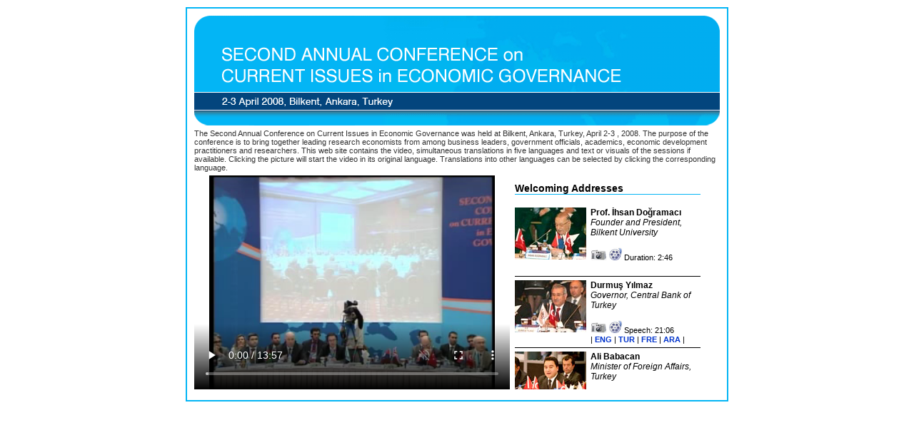

--- FILE ---
content_type: text/html
request_url: https://www.bilkent.edu.tr/confciegorg/2008/babayev_fre.html
body_size: 76004
content:
<html><!-- InstanceBegin template="/Templates/2008.dwt" codeOutsideHTMLIsLocked="false" -->

<head>
<meta http-equiv="Content-Type" content="text/html; charset=iso-8859-9">
<meta http-equiv="content-language" content="TR">
<meta http-equiv="KEYWORDS"
content="conference, konferans, ekonomi, economics, dogramaci, doğramacı, Bilkent, Ankara, Turkey, Türkiye">
<meta HTTP-EQUIV="expires" CONTENT="Wed, 31 May 2000 12:00:00 GMT">
<!-- InstanceBeginEditable name="doctitle" -->
<title>Second Annual Conference on Current Issues in Economic Governance</title>
<!-- InstanceEndEditable --><style TYPE="text/css">
<!--
@import url(base.css);
A:link, A:visited, A:active {text-decoration: none; font-weight: bold}
A:hover { color: #7D7D7D }
body {
	background-color: #fff;
}
.style1 {
	COLOR: #333;
	font-size: 13px;
	font-style: italic;
}
.style2 {COLOR: #333; font-size: 13px;}
.style3 {COLOR: #000; font-size: 14px;}
-->
</style>
<!-- InstanceBeginEditable name="head" --><!-- InstanceEndEditable -->
</head>

<body text="#000000" link="#A93536" vlink="#714B4A" alink="#000080" LEFTMARGIN="0"
TOPMARGIN="10" marginwidth="0" marginheight="10">


<div align="center"><center>
  <table BORDER="0" CELLSPACING="0" CELLPADDING="0" width="760">
  <tr>
    <td BGCOLOR="#03b5f5" width="760" height="2"><img src="1p.gif" width="580" height="2"></td>
  </tr>
  <tr VALIGN="TOP">
    <td WIDTH="760"><table BORDER="0" CELLSPACING="0" CELLPADDING="0" WIDTH="760">
      <tr>
        <td BGCOLOR="#03b5f5" width="2" height="224"><img SRC="1p.gif" ALT BORDER="0" height="1"
        width="2"></td>
        <td VALIGN="TOP" BGCOLOR="#FFFFFF" width="756" height="224"><table BORDER="0"
        CELLSPACING="0" CELLPADDING="10" WIDTH="756" VALIGN="TOP">
          <tr>
            <td><table border="0" cellpadding="0" cellspacing="0" width="736">
              <tr>
                <td><img src="baslik2.gif" width="736" height="154"></td>
              </tr>
              <tr>
                <td><img src="1p.gif" width="736" height="5"></td>
              </tr>
              <tr>
                <td align="left"><p class="normalText"><span class="smdgText">The Second Annual Conference on Current Issues in Economic Governance was held at Bilkent, Ankara, Turkey, April 2-3 , 2008.  The purpose of the conference is to bring together leading research economists from among business leaders, government officials, academics, economic development practitioners and researchers.  This web site contains the video, simultaneous translations in five languages and text or visuals of the sessions if available. Clicking the picture will start the video in its original language.  Translations into other languages can be selected by clicking the corresponding language.</span><br>
                  </p>
                  </td>
              </tr>
              <tr>
                <td><img src="1p.gif" width="736" height="5"></td>
              </tr>
              <tr>
                <td><table border="0" cellpadding="0" cellspacing="0" width="736">
                  <tr>
                    <td width="442" align="left" valign="top">
					  <!-- InstanceBeginEditable name="EditRegion3" -->
<!-- <embed src="mediaplayer.swf" 
width="442" 
height="300" 
allowscriptaccess="always"
allowfullscreen="true"
flashvars="height=300&width=442&file=08_BabayevHeydar_NA.flv&image=bk_babayev_heydar.jpg&audio=08F_BabayevHeydar.mp3&autostart=true&searchbar=false"
/>                      
 -->
<video id="v" width="442" height="300" controls muted>
  <source src="mp4/08_BabayevHeydar_NA.mp4" type="video/mp4">
    <audio id="a" controls autostart="0" autostart="false" ><source src="08F_BabayevHeydar.mp3" type="audio/mpeg"/></audio>
Your browser does not support the video tag.
</video>
<script>
var myvideo = document.getElementById("v");
var myaudio = document.getElementById("a");
myvideo.onplay  = function() { myaudio.play();  }
myvideo.onpause = function() { myaudio.pause(); }
myvideo.onseeked = function() { var cuaTime=myvideo.currentTime;
                                  myaudio.currentTime=cuaTime; }



</script>  
					  <!-- InstanceEndEditable -->
                                </td>
                    <td width="294" align="left" valign="top">
					<div style="width:286px;height:300px;overflow-x: hidden;overflow-y:scroll;overflow:-moz-scrollbars-vertical !important;">
					<table width="286" border="0" cellpadding="0" cellspacing="0">
                      <tr>
                        <td width="10" align="left" valign="top"><img src="1p.gif" width="7" height="10"></td>
                        <td width="260" align="left" valign="top">
                          <table width="260" border="0" cellspacing="0" cellpadding="0">
                            <tr>
                              <td colspan="3" align="left" valign="top"><img src="1p.gif" width="1" height="10"></td>
                              </tr>
							<tr>
                              <td colspan="3" align="left" valign="top"><span class="headerTitle">Welcoming Addresses</span></td>
                              </tr>
                            <tr>
                              <td colspan="3" align="left" valign="top"><img src="1m.gif" width="260" height="1"></td>
                              </tr>
                            <tr>
                              <td colspan="3" align="left" valign="top">&nbsp;</td>
                              </tr>
                            <tr>
                              <td width="100" align="left" valign="top"><a href="dogramaci_eng.html"><img src="dogramaci_ihsan.jpg" width="100" height="73" border="0"></a><br>
                                <span class="normalText"></span>                                <br>
                                <span class="smallText"> </span></td>
                              <td width="6">&nbsp;</td>
                              <td width="160" align="left" valign="top" class="normalText"><strong>Prof. İhsan Doğramacı</strong> <br>
                                <em>Founder and President, Bilkent University</em> <br>                                <br>                                 
                                <span class="smallText"><a href="bk_dogramaci_ihsan.jpg" target="_top"><img src="fotograf_ikon.jpg" width="23" height="15" border="0"></a> <a href="dogramaci_eng.html"><img src="film.jpg" width="18" height="18" border="0"></a> Duration: 2:46</span></td>
                            </tr>
                            <tr>
                              <td colspan="3" align="left" valign="top"><img src="1p.gif" width="260" height="5"></td>
                            </tr>
                            <tr>
                              <td colspan="3" align="left" valign="top"><img src="1b.gif" width="260" height="1"></td>
                            </tr>
                            <tr>
                              <td colspan="3" align="left" valign="top"><img src="1p.gif" width="260" height="5"></td>
                            </tr>
                            <tr>
                              <td align="left" valign="top"><a href="durmus_eng.html#yilmaz"><img src="yilmaz_durmus.jpg" width="100" height="73" border="0"></a><br>
                              </td>
                              <td>&nbsp;</td>
                              <td align="left" valign="top" class="normalText"><strong><a name="yilmaz"></a>Durmuş Yılmaz</strong> <br>
                                  <em>Governor, Central Bank of Turkey<br>
                                  <br>
                                  </em><span class="smallText"><a href="bk_yilmaz_durmus.jpg" target="_blank"><img src="fotograf_ikon.jpg" width="23" height="15" border="0"></a></span> <a href="durmus_eng.html#yilmaz"><img src="film.jpg" width="18" height="18" border="0"></a> <span class="smallText"><a href="index_2007.html"></a></span> <span class="smallText">Speech: 21:06</span> <br>
                                  <span class="smallText"> | <a href="durmus_eng.html#yilmaz">ENG</a> | <a href="durmus_tur.html#yilmaz">TUR</a> | <a href="durmus_fre.html#yilmaz">FRE</a> | <a href="durmus_ara.html#yilmaz">ARA</a> |</span></td>
                            </tr>
                            
                           <tr>
                              <td colspan="3" align="left" valign="top"><img src="1p.gif" width="260" height="5"></td>
                            </tr>
                            <tr>
                              <td colspan="3" align="left" valign="top"><img src="1b.gif" width="260" height="1"></td>
                            </tr>
                            <tr>
                              <td colspan="3" align="left" valign="top"><img src="1p.gif" width="260" height="5"></td>
                            </tr>
                            <tr>
                              <td align="left" valign="top"><img src="babacan_ali.jpg" width="100" height="73" border="0"><br>                                </td>
                              <td>&nbsp;</td>
                              <td align="left" valign="top" class="normalText"><strong><a name="babacan" id="babacan"></a>Ali Babacan</strong><br>
                                <em>Minister of Foreign Affairs, Turkey<br>
                                <br>
                                <span class="smallText"><a href="bk_babacan_ali.jpg" target="_blank"><img src="fotograf_ikon.jpg" width="23" height="15" border="0"></a></span> <a href="babacan_eng.html#babacan"><img src="film.jpg" width="18" height="18" border="0"></a> </em><span class="smallText">Speech: 26:35 <br>
| <a href="babacan_eng.html#babacan">ENG</a> | <a href="babacan_tr.html#babacan">TUR</a> | <a href="babacan_fre.html#babacan">FRE</a> | <a href="babacan_ara.html#babacan">ARA</a> | <a href="babacan_rus.html#babacan">RUS</a> |</span></td>
                            </tr>
                            <tr>
                              <td colspan="3" align="left" valign="top"><img src="1p.gif" width="260" height="5"></td>
                            </tr>
                            <tr>
                              <td colspan="3" align="left" valign="top"><img src="1b.gif" width="260" height="1"></td>
                            </tr>
                            <tr>
                              <td colspan="3" align="left" valign="top"><img src="1p.gif" width="260" height="5"></td>
                            </tr>
                          </table>                          
                          <table width="260" border="0" cellspacing="0" cellpadding="0">
  <tr>
                              <td colspan="3" align="left" valign="top"></td>
                            </tr>
                            <tr>
                              <td colspan="3" align="left" valign="top"><span class="headerTitle"><br>
                                  <br>
                                  <br>
                                Session I</span></td>
                              </tr>
                            <tr>
                              <td colspan="3" align="left" valign="top"><img src="1m.gif" width="260" height="1"></td>
                              </tr>
							   <tr>
                              <td colspan="3" align="left" valign="top">&nbsp;</td>
                              </tr>
                            <tr>
                              <td width="100" align="left" valign="top"><a href="donald_eng.html#johnston"><img src="johnston_donald.jpg" width="100" height="73" border="0"></a><br></td>
                              <td width="6">&nbsp;</td>
                              <td width="160" align="left" valign="top" class="normalText"><strong><a name="johnston" id="johnston"></a>Chair: Donald Johnston</strong><br>
                                <em>Former Secretary General of OECD</em> <br>
                                <br>
                                <span class="smallText">                                <a href="bk_johnston_donald.jpg" target="_blank"><img src="fotograf_ikon.jpg" width="23" height="15" border="0"></a> <a href="donald_eng.html#johnston"><img src="film.jpg" width="18" height="18" border="0"></a><a href="index_2007.html"></a>
                                Duration: 02:21<br>
                                | <a href="donald_eng.html#johnston">ENG</a> | <a href="donald_tur.html#johnston">TUR</a> | <a href="donald_fre.html#johnston">FRE</a> | <a href="donald_ara.html#johnston">ARA</a> | <a href="donald_rus.html#johnston">RUS</a> |</span></td>
                            </tr>
                            <tr>
                              <td colspan="3" align="left" valign="top"><img src="1p.gif" width="260" height="5"></td>
                            </tr>
                            <tr>
                              <td colspan="3" align="left" valign="top"><img src="1b.gif" width="260" height="1"></td>
                            </tr>
                            <tr>
                              <td colspan="3" align="left" valign="top"><img src="1p.gif" width="260" height="5"></td>
                            </tr>
                            <tr>
                              <td width="100" align="left" valign="top"><a href="phelps_eng.html#edmund"><img src="phelps_edmund.jpg" width="100" height="73" border="0"></a><br>                                </td>
                              <td width="6">&nbsp;</td>
                              <td width="160" align="left" valign="top" class="normalText"><strong><a name="edmund" id="edmund"></a>Edmund Phelps</strong><br>
                                <em>Columbia University, Nobel Laureate</em><br>
                                <br>
                                <span class="smallText"><strong>Speech Title:</strong> Key Uncertainties in Innovative Financial Markets and Monetary Policy-Making<br>
                                <a href="bk_phelps_edmund.jpg" target="_blank"><img src="fotograf_ikon.jpg" width="23" height="15" border="0"></a> <a href="phelps_eng.html#edmund"><img src="film.jpg" width="18" height="18" border="0"></a> <a href="index_2007.html"></a>                                Duration: 19:05<br>
                                | <a href="phelps_eng.html#edmund">ENG</a> | <a href="phelps_tur.html#edmund">TUR</a> | <a href="phelps_fre.html#edmund">FRE</a> | <a href="phelps_ara.html#edmund">ARA</a> | <a href="phelps_rus.html#edmund">RUS</a> |                                </span></td>
                            </tr>
                            <tr>
                              <td colspan="3" align="left" valign="top"><img src="1p.gif" width="260" height="5"></td>
                            </tr>
                            <tr>
                              <td colspan="3" align="left" valign="top"><img src="1b.gif" width="260" height="1"></td>
                            </tr>
                            <tr>
                              <td colspan="3" align="left" valign="top"><img src="1p.gif" width="260" height="5"></td>
                            </tr>
                            <tr>
                              <td align="left" valign="top"><a href="shabibi_eng.html#sinan"><img src="shabibi_sinan.jpg" width="100" height="73" border="0"></a><br>                                </td>
                              <td>&nbsp;</td>
                              <td align="left" valign="top" class="normalText"><strong><a name="sinan" id="sinan"></a>Sinan Shabibi</strong><br>
                                <em>Governor of the Central Bank of Iraq</em><br>
                                <br>
                                <span class="smallText">                                <a href="bk_shabibi_sinan.jpg" target="_blank"><img src="fotograf_ikon.jpg" width="23" height="15" border="0"></a> <a href="shabibi_eng.html#sinan"><img src="film.jpg" width="18" height="18" border="0"></a> <a href="index_2007.html"></a>                                Duration: 15:47<br>

| <a href="shabibi_eng.html#sinan">ENG</a> | <a href="shabibi_tur.html#sinan">TUR</a> | <a href="shabibi_fre.html#sinan">FRE</a> | <a href="shabibi_ara.html#sinan">ARA</a> | <a href="shabibi_rus.html#sinan">RUS</a> |</span></td>
                            </tr>
                           <tr>
                              <td colspan="3" align="left" valign="top"><img src="1p.gif" width="260" height="5"></td>
                            </tr>
                            <tr>
                              <td colspan="3" align="left" valign="top"><img src="1b.gif" width="260" height="1"></td>
                            </tr>
                            <tr>
                              <td colspan="3" align="left" valign="top"><img src="1p.gif" width="260" height="5"></td>
                            </tr>
                            <tr>
                              <td align="left" valign="top"><img src="question.jpg" width="100" height="71" border="0"></td>
                              <td>&nbsp;</td>
                              <td align="left" valign="top" class="normalText"><strong><a name="q1"></a>Questions and Answers</strong><br>
                                <br>
                                <span class="smallText">                                <img src="film.jpg" width="18" height="18" border="0"> <a href="index_2007.html"></a>                                Duration: 22:35<br>
                                | <a href="question1_eng.html#q1">ENG</a> | <a href="question1_tur.html#q1">TUR</a> | <a href="question1_fre.html#q1">FRE</a> | <a href="question1_ara.html#q1">ARA</a> | <a href="question1_rus.html#q1">RUS</a> |                                </span></td>
                            </tr>
                            <tr>
                              <td colspan="3" align="left" valign="top"><img src="1p.gif" width="260" height="5"></td>
                            </tr>
                            <tr>
                              <td colspan="3" align="left" valign="top"><img src="1b.gif" width="260" height="1"></td>
                            </tr>
                            <tr>
                              <td colspan="3" align="left" valign="top"><img src="1p.gif" width="260" height="5"></td>
                            </tr>
                          </table>                          
                          <p>&nbsp; </p>
                          <table width="260" border="0" cellspacing="0" cellpadding="0">
                            			
							<tr>
                              <td colspan="3" align="left" valign="top"></td>
                            </tr>
							
                            <tr>
                              <td colspan="3" align="left" valign="top"><span class="headerTitle">Session II</span></td>
                              </tr>
                            <tr>
                              <td colspan="3" align="left" valign="top"><img src="1m.gif" width="260" height="1"></td>
                              </tr>
                            <tr>
                              <td colspan="3" align="left" valign="top"><span class="headerTitleLite">Chair: Robert Mundell<br>
                                </span><span class="style2"><span class="normalText"><em>Columbia University, Nobel Laureate</em></span></span></td>
                              </tr>
							   <tr>
                              <td colspan="3" align="left" valign="top">&nbsp;</td>
                              </tr>
                            <tr>
                              <td width="100" align="left" valign="top"><a href="babayev_eng.html#heydar"><img src="babayev_heydar.jpg" width="100" height="73" border="0"></a><br>                                  </td>
                              <td width="6">&nbsp;</td>
                              <td width="160" align="left" valign="top" class="normalText"><strong><a name="heydar" id="heydar"></a>Heydar Babayev</strong> <br>
                                  <em>Minister of Economic Development, Azerbaijan</em><br>
                                  <br>
                                  <span class="smallText">                                  <a href="bk_babayev_heydar.jpg" target="_blank"><img src="fotograf_ikon.jpg" width="23" height="15" border="0"></a> <a href="babayev_eng.html#heydar"><img src="film.jpg" width="18" height="18" border="0"></a> <a href="index_2007.html"></a>
                                  Duration: 13:57<br>
                                  | <a href="babayev_eng.html#heydar">ENG</a> | <a href="babayev_tur.html#heydar">TUR</a> | <a href="babayev_fre.html#heydar">FRE</a> | <a href="babayev_ara.html#heydar">ARA</a> | <a href="babayev_rus.html#heydar">RUS</a> |</span></td>
                            </tr>
                            <tr>
                              <td colspan="3" align="left" valign="top"><img src="1p.gif" width="260" height="5"></td>
                            </tr>
                            <tr>
                              <td colspan="3" align="left" valign="top"><img src="1b.gif" width="260" height="1"></td>
                            </tr>
                            <tr>
                              <td colspan="3" align="left" valign="top"><img src="1p.gif" width="260" height="5"></td>
                            </tr>
                            <tr>
                              <td align="left" valign="top"><a href="boukrami_eng.html#ali"><img src="boukrami_ali.jpg" width="100" height="73" border="0"></a><br>                                </td>
                              <td>&nbsp;</td>
                              <td align="left" valign="top" class="normalText"><strong><a></a><strong><a name="ali" id="ali"></a></strong>Ali Boukrami</strong><br>
                                  <em>Institute of Economics, Algeria</em> <br>
                                  <br>
                                  <span class="smallText"><strong>Speech Title:</strong> Initiatives toward Good Economic Governance in Algeria<br>
                                  <a href="bk_boukrami_ali.jpg" target="_blank"><img src="fotograf_ikon.jpg" width="23" height="15" border="0"></a> <a href="boukrami_eng.html#ali"><img src="film.jpg" width="18" height="18" border="0"></a> <a href="index_2007.html"></a> Duration: 13:04<br>
| <a href="boukrami_eng.html#ali">ENG</a> | <a href="boukrami_tur.html#ali">TUR</a> | <a href="boukrami_fre.html#ali">FRE</a> | <a href="boukrami_ara.html#ali">ARA</a> | <a href="boukrami_rus.html#ali">RUS</a> |</span></td>
                            </tr>
                            <tr>
                              <td colspan="3" align="left" valign="top"><img src="1p.gif" width="260" height="5"></td>
                            </tr>
                            <tr>
                              <td colspan="3" align="left" valign="top"><img src="1b.gif" width="260" height="1"></td>
                            </tr>
                            <tr>
                              <td colspan="3" align="left" valign="top"><img src="1p.gif" width="260" height="5"></td>
                            </tr>
							<tr>
                              <td align="left" valign="top"><a href="berument_eng.html#hakan"><img src="berument_hakan.jpg" width="100" height="73" border="0"></a><br>                                                
                                <br></td>
                              <td>&nbsp;</td>
                              <td align="left" valign="top" class="normalText"><strong><a name="hakan" id="hakan"></a>Hakan Berument</strong><br>
                                  <em>Bilkent University</em> <br>
                                  <br>
                                  <span class="smallText"><strong>Speech Title: </strong>A Bird's Eye View of Our Environment: Guidelines for Policy Design<br>
                                  <a href="bk_berument_hakan.jpg" target="_blank"><img src="fotograf_ikon.jpg" width="23" height="15" border="0"></a> <a href="berument_eng.html#hakan"><img src="film.jpg" width="18" height="18" border="0"></a> <a href="index_2007.html"></a> Duration: 17:20                                  <br>
                                  | <a href="berument_eng.html#hakan">ENG</a> | <a href="berument_tur.html#hakan">TUR</a> | <a href="berument_fre.html#hakan">FRE</a> | <a href="berument_ara.html#hakan">ARA</a> | <a href="berument_rus.html#hakan">RUS</a> |</span></td>
                            </tr>
                            <tr>
                              <td colspan="3" align="left" valign="top"><img src="1p.gif" width="260" height="5"></td>
                            </tr>
                            <tr>
                              <td colspan="3" align="left" valign="top"><img src="1b.gif" width="260" height="1"></td>
                            </tr>
                            <tr>
                              <td colspan="3" align="left" valign="top"><img src="1p.gif" width="260" height="5"></td>
                            </tr>
                            <tr>
                              <td align="left" valign="top"><a href="question2.html#q2"><img src="question.jpg" width="100" height="71" border="0"></a></td>
                              <td>&nbsp;</td>
                              <td align="left" valign="top" class="normalText"><strong><a name="q2"></a>Questions and Answers</strong><br>
                                  <br>
                                  <span class="smallText">                                  <img src="film.jpg" width="18" height="18" border="0"> <a href="index_2007.html"></a>                                  Duration: 3:21<br>
                                  | <a href="question2_eng.html#q2">ENG</a> | <a href="question2_tur.html#q2">TUR</a> | <a href="question2_fre.html#q2">FRE</a> | <a href="question2_ara.html#q2">ARA</a> | <a href="question2_rus.html#q2">RUS</a> |                                  </span></td>
                            </tr>
                            <tr>
                              <td colspan="3" align="left" valign="top"><img src="1p.gif" width="260" height="5"></td>
                            </tr>
                            <tr>
                              <td colspan="3" align="left" valign="top"><img src="1b.gif" width="260" height="1"></td>
                            </tr>
                            <tr>
                              <td colspan="3" align="left" valign="top"><img src="1p.gif" width="260" height="5"></td>
                            </tr>
                            <tr>
                              <td align="left" valign="top"><img src="simsek_mehmet.jpg" width="100" height="73" border="0"><br>
                                  <br></td>
                              <td>&nbsp;</td>
                              <td align="left" valign="top" class="normalText"><strong><a name="mehmet" id="mehmet"></a>Mehmet Şimşek</strong><br>
                                  <em>Minister of State in Charge of Economy, Turkey</em> <br>
                                  <br>
                                  <span class="smallText"><strong>Keynote Address: </strong>Turkey Beyond 2008<strong><br>
                                  <a href="bk_simsek_mehmet.jpg" target="_blank"><img src="fotograf_ikon.jpg" width="23" height="15" border="0"></a> <img src="acrobat_pdf_icon.jpg" width="16" height="16"> <a href="msimsek_sunum.pdf" target="_blank">Presentation</a>
                                  </strong></span></td>
                            </tr>
                            <tr>
                              <td colspan="3" align="left" valign="top"><img src="1p.gif" width="260" height="5"></td>
                            </tr>
                            <tr>
                              <td colspan="3" align="left" valign="top"><img src="1b.gif" width="260" height="1"></td>
                            </tr>
                            <tr>
                              <td colspan="3" align="left" valign="top"><img src="1p.gif" width="260" height="5"></td>
                            </tr>
                          </table>
                          <p>&nbsp; </p>
                          <table width="260" border="0" cellspacing="0" cellpadding="0">
                            <tr>
                              <td colspan="3" align="left" valign="top"></td>
                            </tr>
							<tr>
                              <td colspan="3" align="left" valign="top"><span class="headerTitle">Session III</span></td>
                              </tr>
                            <tr>
                              <td colspan="3" align="left" valign="top"><img src="1m.gif" width="260" height="1"></td>
                              </tr>
                            <tr>
                              <td colspan="3" align="left" valign="top"><span class="headerTitleLite">Chair: Edmund Phelps<br>
                              </span><span class="normalText"><em>Columbia University, Nobel Laureate</em></span></td>
                              </tr>
							   <tr>
                              <td colspan="3" align="left" valign="top">&nbsp;</td>
                              </tr>
							
                            <tr>
                              <td width="100" align="left" valign="top"><a href="mundell_eng.html#robert"><img src="mundell_robert.jpg" width="100" height="73" border="0"></a><br>                                  </td>
                              <td width="6">&nbsp;</td>
                              <td width="160" align="left" valign="top" class="normalText"><strong><a name="robert" id="robert"></a>Robert Mundell<br>
                                </strong><span class="style2"><em>Columbia University, Nobel Laureate</em></span><br>
                                <br>
                                <span class="smallText"><strong>Speech Title:</strong> Imported Inflation and the Future of the Dollar<br>
                                <em><strong><a href="bk_mundell_robert.jpg" target="_blank"><img src="fotograf_ikon.jpg" width="23" height="15" border="0"></a></strong> <a href="mundell_eng.html#robert"><img src="film.jpg" width="18" height="18" border="0"></a> </em>Duration: 27:18<br>
                                | <a href="mundell_eng.html#robert">ENG</a> | <a href="mundell_tur.html#robert">TUR</a> | <a href="mundell_fre.html#robert">FRE</a> | <a href="mundell_ara.html#robert">ARA</a> |<br>
                                <img src="powerpoint.jpg" width="16" height="15"> <a href="ppt_html/13_MundellRobert/13_MundellRobert.html" target="_blank">Presentation</a> </span></td>
                            </tr>
                            <tr>
                              <td colspan="3" align="left" valign="top"><img src="1p.gif" width="260" height="5"></td>
                            </tr>
                            <tr>
                              <td colspan="3" align="left" valign="top"><img src="1b.gif" width="260" height="1"></td>
                            </tr>
                            <tr>
                              <td colspan="3" align="left" valign="top"><img src="1p.gif" width="260" height="5"></td>
                            </tr>
                            <tr>
                              <td width="100" align="left" valign="top"><a href="basci_eng.html#erdem"><img src="basci_erdem.jpg" width="100" height="73" border="0"></a><br>                                  </td>
                              <td width="6">&nbsp;</td>
                              <td width="160" align="left" valign="top" class="normalText"><strong><a name="erdem" id="erdem"></a>Erdem Başçı</strong><br>
                                  <em>Vice Governor,  Central Bank of Turkey</em><br>
                                  <br>
                                  <span class="smallText"><strong>Speech Title:</strong> Asset and Liability Dolarization in Turkey: Causes and Consequences</span><br>
                                  <span class="smallText">                                  <em><em><strong><a href="bk_basci_erdem.jpg" target="_blank"><img src="fotograf_ikon.jpg" width="23" height="15" border="0"></a></strong></em> <a href="basci_eng.html#erdem"><img src="film.jpg" width="18" height="18" border="0"></a> </em>Duration: 16:32<br>
                                  | <a href="basci_eng.html#erdem">ENG</a> | <a href="basci_tur.html#erdem">TUR</a> | <a href="basci_rus.html#erdem">RUS</a> |                                  <br>
                                  <img src="powerpoint.jpg" width="16" height="15"> <a href="ppt_html/14_BasciErdem/14_BasciErdem.html" target="_blank">Presentation</a> </span></td>
                            </tr>
                            <tr>
                              <td colspan="3" align="left" valign="top"><img src="1p.gif" width="260" height="5"></td>
                            </tr>
                            <tr>
                              <td colspan="3" align="left" valign="top"><img src="1b.gif" width="260" height="1"></td>
                            </tr>
                            <tr>
                              <td colspan="3" align="left" valign="top"><img src="1p.gif" width="260" height="5"></td>
                            </tr>
                            <tr>
                              <td align="left" valign="top"><a href="akishev_eng.html#daniyar"><img src="akhishev_daniyar.jpg" width="100" height="73" border="0"></a><br>                                  </td>
                              <td>&nbsp;</td>
                              <td align="left" valign="top" class="normalText"><strong><a name="daniyar" id="daniyar"></a>Daniyar Akishev</strong><br>
                                  <em>Deputy Governor, National Bank of Kazakhstan</em> <br>
                                  <br>
                                  <span class="smallText"><strong>Speech Title:</strong> Challenges and Prospects of Development for Kazakhstan Banking Sector <br>
                                  <em><em><em><strong><a href="bk_akhishev_daniyar.jpg" target="_blank"><img src="fotograf_ikon.jpg" width="23" height="15" border="0"></a></strong></em></em> <a href="akishev_eng.html#daniyar"><img src="film.jpg" width="18" height="18" border="0"></a> </em>Duration: 19:57<br>
                                  | <a href="akishev_eng.html#daniyar">ENG</a> | <a href="akishev_tur.html#daniyar">TUR</a> | <a href="akishev_fre.html#daniyar">FRE</a> | <a href="akishev_ara.html#daniyar">ARA</a> | <a href="akishev_rus.html#daniyar">RUS</a> | <br>
                                  <img src="powerpoint.jpg" width="16" height="15"> <a href="ppt_html/15_DaniyarAkishev/15_AkishevDaniyar.html" target="_blank">Presentation</a> </span></td>
                            </tr>
                            <tr>
                              <td colspan="3" align="left" valign="top"><img src="1p.gif" width="260" height="5"></td>
                            </tr>
                            <tr>
                              <td colspan="3" align="left" valign="top"><img src="1b.gif" width="260" height="1"></td>
                            </tr>
                            <tr>
                              <td colspan="3" align="left" valign="top"><img src="1p.gif" width="260" height="5"></td>
                            </tr>
                            
                            <tr>
                              <td align="left" valign="top"><img src="question.jpg" width="100" height="71" border="0"></td>
                              <td>&nbsp;</td>
                              <td align="left" valign="top" class="normalText"><strong><a name="q3"></a>Questions and Answers</strong><span class="smallText"><br>
                                  <br>
                                  <em><img src="film.jpg" width="18" height="18" border="0">                                  </em>Duration: 32:07<br>
                                  | <a href="question3_eng.html#q3">ENG</a> | <a href="question3_tur.html#q3">TUR</a> | <a href="question3_fre.html#q3">FRE</a> | <a href="question3_ara.html#q3">ARA</a> | <a href="question3_rus.html#q3">RUS</a> |                                  </span></td>
                            </tr>
                            <tr>
                              <td colspan="3" align="left" valign="top"><img src="1p.gif" width="260" height="5"></td>
                            </tr>
                            <tr>
                              <td colspan="3" align="left" valign="top"><img src="1b.gif" width="260" height="1"></td>
                            </tr>
                            <tr>
                              <td colspan="3" align="left" valign="top"><img src="1p.gif" width="260" height="5"></td>
                            </tr>
                          </table>
                          <p><br>
                            <br> 
                            </p>
                          <table width="260" border="0" cellspacing="0" cellpadding="0">
                            <tr>
                              <td colspan="3" align="left" valign="top"></td>
                            </tr>
							<tr>
                              <td colspan="3" align="left" valign="top"><span class="headerTitle">Session IV</span></td>
                              </tr>
                            <tr>
                              <td colspan="3" align="left" valign="top"><img src="1m.gif" width="260" height="1"></td>
                              </tr>
                            <tr>
                              <td colspan="3" align="left" valign="top"><span class="headerTitleLite">Chair: James Mirrlees<br>
                              </span><span class="style1">Trinity College, University of Cambridge, Nobel Laureate</span></td>
                              </tr>
							   <tr>
                              <td colspan="3" align="left" valign="top">&nbsp;</td>
                              </tr>
                            <tr>
                              <td width="100" align="left" valign="top"><a href="kydland_eng.html#finn"><img src="kydland_finn.jpg" width="100" height="73" border="0"></a><br>                                  </td>
                              <td width="6">&nbsp;</td>
                              <td width="160" align="left" valign="top" class="normalText"><strong><a name="finn" id="finn"></a>Finn Kydland<br>
                                </strong><em>University of California, Santa Barbara, Nobel Laureate</em><br>
                                <br>
                                <span class="smallText"><strong>Speech Title:</strong> On the Importance of Long-Run Policy Consistency<br>
                                <em><em><em><em><strong><a href="bk_kydland_finn.jpg"><img src="fotograf_ikon.jpg" width="23" height="15" border="0"></a></strong></em></em></em> <a href="kydland_eng.html#finn"><img src="film.jpg" width="18" height="18" border="0"></a> </em>Duration: 30:40<br>
                                | <a href="kydland_eng.html#finn">ENG</a> | <a href="kydland_tur.html#finn">TUR</a> | <a href="kydland_fre.html#finn">FRE</a> |<br>
                                <img src="powerpoint.jpg" width="16" height="15"> <a href="ppt_html/17_KydlandFinn/17_KydlandFinn.html" target="_blank">Presentation</a> </span></td>
                            </tr>
                            <tr>
                              <td colspan="3" align="left" valign="top"><img src="1p.gif" width="260" height="5"></td>
                            </tr>
                            <tr>
                              <td colspan="3" align="left" valign="top"><img src="1b.gif" width="260" height="1"></td>
                            </tr>
                            <tr>
                              <td colspan="3" align="left" valign="top"><img src="1p.gif" width="260" height="5"></td>
                            </tr>
                            <tr>
                              <td width="100" align="left" valign="top"><a href="yorukoglu_eng.html#mehmet"><img src="yorukoglu_mehmet.jpg" width="100" height="73" border="0"></a><br>                                  </td>
                              <td width="6">&nbsp;</td>
                              <td width="160" align="left" valign="top" class="normalText"><strong><strong><a name="mehmet" id="mehmet"></a></strong>Mehmet Yörükoğlu</strong><br>
                                  <em>Vice Governor,  Central Bank of Turkey </em><br>
                                  <br>
                                  <span class="smallText"><strong>Speech Title:</strong> 
Economic Convergence and Decoupling in Monetary Policy<br>
<strong><a href="bk_yorukoglu_mehmet.jpg"><img src="fotograf_ikon.jpg" width="23" height="15" border="0"></a></strong></em></em></em></em> <a href="yorukoglu_eng.html#mehmet"><img src="film.jpg" width="18" height="18" border="0"></a> </em>Duration: 27:24<br>
| <a href="yorukoglu_eng.html#mehmet">ENG</a> | <a href="yorukoglu_tur.html#mehmet">TUR</a> | <a href="yorukoglu_fre.html#mehmet">FRE</a> | <a href="yorukoglu_ara.html#mehmet">ARA</a> |<br>
<img src="powerpoint.jpg" width="16" height="15"> <a href="ppt_html/18_YorukogluMehmet/18_YorukogluMehmet.html" target="_blank">Presentation</a> </span></td>
                            </tr>
                            <tr>
                              <td colspan="3" align="left" valign="top"><img src="1p.gif" width="260" height="5"></td>
                            </tr>
                            <tr>
                              <td colspan="3" align="left" valign="top"><img src="1b.gif" width="260" height="1"></td>
                            </tr>
                            <tr>
                              <td colspan="3" align="left" valign="top"><img src="1p.gif" width="260" height="5"></td>
                            </tr>
                            <tr>
                              <td align="left" valign="top"><a href="gurkaynak_eng.html#refet"><img src="gurkaynak_refet.jpg" width="100" height="73" border="0"></a><br>                                  </td>
                              <td>&nbsp;</td>
                              <td align="left" valign="top" class="normalText"><p><strong><a name="refet" id="refet"></a>Refet Gürkaynak</strong><br>
                                    <em>Bilkent University</em> <br>
                                    <br>
                                    <span class="smallText"><strong>Speech Title:</strong> Policymaking in Small Open Economies: It Is Not The Global Factors, It Is You<br>
                                    <strong><a href="bk_gurkaynak_refet.jpg"><img src="fotograf_ikon.jpg" width="23" height="15" border="0"></a></strong><a href="gurkaynak_eng.html#refet"><img src="film.jpg" width="18" height="18" border="0"></a> <a href="index_2007.html"></a>
                                    Duration: 15:25<br>
                                    | <a href="gurkaynak_eng.html#refet">ENG</a> | <a href="gurkaynak_tur.html#refet">TUR</a> | <a href="gurkaynak_fre.html#refet">FRE</a> | <a href="gurkaynak_ara.html#refet">ARA</a> | <a href="gurkaynak_rus.html#refet">RUS</a> |                                    </span><span class="smallText"><br>
                                      <img src="powerpoint.jpg" width="16" height="15"> <a href="ppt_html/19_GurkaynakRefet/19_GurkaynakRefet.html" target="_blank">Presentation</a> </span></p>
                                </td>
                            </tr>
                            <tr>
                              <td colspan="3" align="left" valign="top"><img src="1p.gif" width="260" height="5"></td>
                            </tr>
                            <tr>
                              <td colspan="3" align="left" valign="top"><img src="1b.gif" width="260" height="1"></td>
                            </tr>
                            <tr>
                              <td colspan="3" align="left" valign="top"><img src="1p.gif" width="260" height="5"></td>
                            </tr>
                            <tr>
                              <td align="left" valign="top"><a href="question4.html#q4"><img src="question.jpg" width="100" height="71" border="0"></a></td>
                              <td>&nbsp;</td>
                              <td align="left" valign="top" class="normalText"><strong><a name="q4"></a>Questions and Answers</strong><br>
                                  <span class="smallText">                                  <br>
                                  <img src="film.jpg" width="18" height="18" border="0"> <a href="index_2007.html"></a>
                                  Duration: 21:00<br>
                                  | <a href="question4_eng.html#q4">ENG</a> | <a href="question4_tur.html#q4">TUR</a> | <a href="question4_fre.html#q4">FRE</a> | <a href="question4_ara.html#q4">ARA</a> | <a href="question4_rus.html#q4">RUS</a> |                                  </span></td>
                            </tr>
                            <tr>
                              <td colspan="3" align="left" valign="top"><img src="1p.gif" width="260" height="5"></td>
                            </tr>
                            <tr>
                              <td colspan="3" align="left" valign="top"><img src="1b.gif" width="260" height="1"></td>
                            </tr>
                            <tr>
                              <td colspan="3" align="left" valign="top"><img src="1p.gif" width="260" height="5"></td>
                            </tr>
                          </table>
                          <p>&nbsp; </p>
                          <table width="260" border="0" cellspacing="0" cellpadding="0">
                            <tr>
                              <td colspan="3" align="left" valign="top"></td>
                            </tr>
							<tr>
                              <td colspan="3" align="left" valign="top"><span class="headerTitle">Session V</span></td>
                              </tr>
                            <tr>
                              <td colspan="3" align="left" valign="top"><img src="1m.gif" width="260" height="1"></td>
                              </tr>
                            <tr>
                              <td colspan="3" align="left" valign="top"><span class="headerTitleLite">Chair: Heydar Babayev<br>
                              </span><span class="style1">Minister of Economic Development</span> </td>
                              </tr>
							   <tr>
                              <td colspan="3" align="left" valign="top">&nbsp;</td>
                              </tr>
                            <tr>
                              <td width="100" align="left" valign="top"><a href="donald2_eng.html#donald2"><img src="johnston_donald.jpg" width="100" height="73" border="0"></a><br>                                  </td>
                              <td width="6">&nbsp;</td>
                              <td width="160" align="left" valign="top" class="normalText"><strong><a name="donald2" id="donald2"></a>Donald Johnston<br>
                                </strong><em>Former Secretary General of OECD</em><br>
                                <br>
                                <span class="smallText"><strong>Speech Title:</strong> Bubbles: Are We Condemned To See Them Repeated?<br>
                                <strong><a href="bk_johnston_donald.jpg"><img src="fotograf_ikon.jpg" width="23" height="15" border="0"></a></strong><a href="donald2_eng.html#donald2"><img src="film.jpg" width="18" height="18" border="0"></a> <a href="index_2007.html"></a>                                Duration: 19:04                                <br>
                                | <a href="donald2_eng.html#donald2">ENG</a> | <a href="donald2_tur.html#donald2">TUR</a> | <a href="donald2_fre.html#donald2">FRE</a> | <a href="donald2_ara.html#donald2">ARA</a> | <a href="donald2_rus.html#donald2">RUS</a> |                                  </span></td>
                            </tr>
                            <!--<tr>
                              <td colspan="3" align="left" valign="top"><img src="1p.gif" width="260" height="5"></td>
                            </tr>
                            <tr>
                              <td colspan="3" align="left" valign="top"><img src="1b.gif" width="260" height="1"></td>
                            </tr>
                            <tr>
                              <td colspan="3" align="left" valign="top"><img src="1p.gif" width="260" height="5"></td>
                            </tr>
                            <tr>
                              <td width="100" align="left" valign="top"><a href="../djoudi.html#djoudi"><img src="../djoudi.jpg" width="100" height="73" border="0"></a><br>                                  </td>
                              <td width="6">&nbsp;</td>
                              <td width="160" align="left" valign="top" class="normalText"><strong><a name="djoudi"></a>Karim Djoudi</strong> <br>
                                  <em>Minister Delegate in Charge of Financial Reform, Algeria</em><br>
                                  <br>
                                  <span class="smallText"><strong>Speech Title:</strong> La Bonne Gouvernance: La demarche mise en oeuvre dans la réforme financière<br>
                                  <strong>Language:</strong> FRE                                  <br>
                                  <img src="../film.jpg" width="18" height="18" border="0" usemap="#MapMapMapMapMapMapMap2MapMapMap2MapMapMapMapMap2Map"> <a href="../index.html"></a>
                                  <map name="MapMapMapMapMapMapMap2MapMapMap2MapMapMapMapMap2Map">
                                    <area shape="rect" coords="1,1,17,18" href="../djoudi.html#djoudi">
                                  </map>
                                  <a href="../djoudi.html#djoudi">Duration: 21:46</a><em></em><br>
                                  <img src="../powerpoint.jpg" width="16" height="15"> <a href="../ppt_html/23_DjoudiKarim/23_DjoudiKarim.html" target="_blank">Presentation</a></span></td>
                            </tr>-->
                            <tr>
                              <td colspan="3" align="left" valign="top"><img src="1p.gif" width="260" height="5"></td>
                            </tr>
                            <tr>
                              <td colspan="3" align="left" valign="top"><img src="1b.gif" width="260" height="1"></td>
                            </tr>
                            <tr>
                              <td colspan="3" align="left" valign="top"><img src="1p.gif" width="260" height="5"></td>
                            </tr>
                            <tr>
                              <td align="left" valign="top"><a href="tiktik_eng.html#ahmet"><img src="tiktik_ahmet.jpg" width="100" height="73" border="0"></a><br>                                  </td>
                              <td>&nbsp;</td>
                              <td align="left" valign="top" class="normalText"><strong><a name="ahmet" id="ahmet"></a>Ahmet Tıktık</strong><br>
                                  <em>Director, Strategic Development Unit, State Planning Organization of Turkey</em> <br>
                                  <br>
                                  <span class="smallText"><strong>Speech Title:</strong> Competition Policy, Implementation and Macroeconomic Performance: The Prospects for Turkey<br>
                                  <strong><a href="bk_tiktik_ahmet.jpg" target="_blank"><img src="fotograf_ikon.jpg" width="23" height="15" border="0"></a></strong><a href="tiktik_eng.html#ahmet"><img src="film.jpg" width="18" height="18" border="0"></a> <a href="index_2007.html"></a>
                                  Duration: 20:16<br>
                                  | <a href="tiktik_eng.html#ahmet">ENG</a> | <a href="tiktik_tur.html#ahmet">TUR</a> | <a href="tiktik_fre.html#ahmet">FRE</a> | <a href="tiktik_ara.html#ahmet">ARA</a> | <a href="tiktik_rus.html#ahmet">RUS</a> |                                  <br>
                                  <img src="powerpoint.jpg" width="16" height="15"> <a href="ppt_html/22_TiktikAhmet/22_TiktikAhmet.html" target="_blank">Presentation</a> </span></td>
                            </tr>
							                            <tr>
                              <td colspan="3" align="left" valign="top"><img src="1p.gif" width="260" height="5"></td>
                            </tr>
                            <tr>
                              <td colspan="3" align="left" valign="top"><img src="1b.gif" width="260" height="1"></td>
                            </tr>
                            <tr>
                              <td colspan="3" align="left" valign="top"><img src="1p.gif" width="260" height="5"></td>
                            </tr>
                            <tr>
                              <td align="left" valign="top"><a href="kesik_eng.html#ahmetk"><img src="kesik_ahmet.jpg" width="100" height="73" border="0"></a><br>                                  </td>
                              <td>&nbsp;</td>
                              <td align="left" valign="top" class="normalText"><strong><a name="ahmetk" id="ahmetk"></a>Ahmet Kesik</strong><br>
                                  <em>Director of Strategic Development Unit, Ministry of Finance</em> <br>
                                  <br>
                                  <span class="smallText"><a href="bk_kesik_ahmet.jpg" target="_blank"><img src="fotograf_ikon.jpg" width="23" height="15" border="0"></a><a href="kesik_eng.html#ahmetk"><img src="film.jpg" width="18" height="18" border="0"></a></a> <a href="index_2007.html"></a>
                                  Duration: 20:16<br>
                                  | <a href="kesik_eng.html#ahmetk">ENG</a> | <a href="kesik_tur.html#ahmetk">TUR</a> | <a href="kesik_fre.html#ahmetk">FRE</a> | <a href="kesik_ara.html#ahmetk">ARA</a> | <a href="kesik_rus.html#ahmetk">RUS</a> |                                  <br>
                                  <img src="powerpoint.jpg" width="16" height="15"> <a href="ppt_html/23_KesikAhmet/23_KesikAhmet.html" target="_blank">Presentation</a> </span></td>
                            </tr>
                            <tr>
                              <td colspan="3" align="left" valign="top"><img src="1p.gif" width="260" height="5"></td>
                            </tr>
                            <tr>
                              <td colspan="3" align="left" valign="top"><img src="1b.gif" width="260" height="1"></td>
                            </tr>
                            <tr>
                              <td colspan="3" align="left" valign="top"><img src="1p.gif" width="260" height="5"></td>
                            </tr>
							
                            <tr>
                              <td align="left" valign="top"><a href="question5.html#q5"><img src="question.jpg" width="100" height="71" border="0"></a></td>
                              <td>&nbsp;</td>
                              <td align="left" valign="top" class="normalText"><strong><a name="q5"></a>Questions and Answers</strong><span class="smallText"><br>
                                  <br>
                                  <img src="film.jpg" width="18" height="18" border="0"> <a href="index_2007.html"></a>                                  Duration: 12:30<br>
                                  | <a href="question5_eng.html#q5">ENG</a> | <a href="question5_tur.html#q5">TUR</a> | <a href="question5_fre.html#q5">FRE</a> | <a href="question5_ara.html#q5">ARA</a> | <a href="question5_rus.html#q5">RUS</a> |                              </span></td>
                            </tr>
                            <tr>
                              <td colspan="3" align="left" valign="top"><img src="1p.gif" width="260" height="5"></td>
                            </tr>
                            <tr>
                              <td colspan="3" align="left" valign="top"><img src="1b.gif" width="260" height="1"></td>
                            </tr>
                            <tr>
                              <td colspan="3" align="left" valign="top"><img src="1p.gif" width="260" height="5"></td>
                            </tr>
                          </table>
                          <p>&nbsp; </p>
                          <table width="260" border="0" cellspacing="0" cellpadding="0">
                            <tr>
                              <td colspan="3" align="left" valign="top"></td>
                            </tr>
							<tr>
                              <td colspan="3" align="left" valign="top"><span class="headerTitle">Session VI</span></td>
                              </tr>
                            <tr>
                              <td colspan="3" align="left" valign="top"><img src="1m.gif" width="260" height="1"></td>
                              </tr>
                            <tr>
                              <td colspan="3" align="left" valign="top"><span class="headerTitleLite">Chair: Finn Kydland<br>
                              </span><span class="style1">University of California, Santa Barbara, Nobel Laureate</span></td>
                              </tr>
							   <tr>
                              <td colspan="3" align="left" valign="top">&nbsp;</td>
                              </tr>
                            <tr>
                              <td width="100" align="left" valign="top"><a href="mirrlees_eng.html#james"><img src="mirrlees_james.jpg" width="100" height="73" border="0"></a><br>                                  </td>
                              <td width="6">&nbsp;</td>
                              <td width="160" align="left" valign="top" class="normalText"><strong><a name="james" id="james"></a>James Mirrlees<br>
                                </strong><em>Trinity College, University of Cambridge, Nobel Laureate </em><br>
                                <span class="smallText"><br>
                                <strong>Speech Title: </strong>Moral Hazard and Regulating Lenders                                <br>
                                <a href="kesik_eng.html#ahmetk"><strong></strong></em></em></em></em></em></a><strong><a href="bk_mirrlees_james.jpg" target="_blank"><img src="fotograf_ikon.jpg" width="23" height="15" border="0"></a></strong><a href="mirrlees_eng.html#james"><img src="film.jpg" width="18" height="18" border="0"></a> <a href="index_2007.html"></a>                                Duration: 25:10<br>
                                | <a href="mirrlees_eng.html#james">ENG</a> | <a href="mirrlees_tur.html#james">TUR</a> | <a href="mirrlees_fre.html#james">FRE</a> | <a href="mirrlees_ara.html#james">ARA</a> | <a href="mirrlees_rus.html#james">RUS</a> | <br>
                                <img src="powerpoint.jpg" width="16" height="15"> <a href="ppt_html/25_MirrleesJames/25_MirrleesJames.html">Presentation</a></span></td>
                            </tr>
                            <tr>
                              <td colspan="3" align="left" valign="top"><img src="1p.gif" width="260" height="5"></td>
                            </tr>
                            <tr>
                              <td colspan="3" align="left" valign="top"><img src="1b.gif" width="260" height="1"></td>
                            </tr>
                            <tr>
                              <td colspan="3" align="left" valign="top"><img src="1p.gif" width="260" height="5"></td>
                            </tr>
                            <tr>
                              <td width="100" align="left" valign="top"><a href="sayek_eng.html#selin"><img src="sayek_selin.jpg" width="100" height="73" border="0"></a><br>                                  </td>
                              <td width="6">&nbsp;</td>
                              <td width="160" align="left" valign="top" class="normalText"><strong><a name="selin" id="selin"></a>Selin Sayek Böke</strong><br>
                                  <em>Bilkent University</em><br>
                                  <br>
                                  <span class="smallText"><strong>Speech Title: </strong>Differential Effects of Capital Flows</span>                                  <br>
                                  <span class="smallText">                                  <strong><a href="bk_sayek_selin.jpg" target="_blank"><img src="fotograf_ikon.jpg" width="23" height="15" border="0"></a></strong><a href="sayek_eng.html#selin"><img src="film.jpg" width="18" height="18" border="0"></a> <a href="index_2007.html"></a>                                  Duration: 20:16<br>
                                  | <a href="sayek_eng.html#selin">ENG</a> | <a href="sayek_tur.html#selin">TUR</a> | <a href="sayek_fre.html#selin">FRE</a> | <a href="sayek_ara.html#selin">ARA</a> | <a href="sayek_rus.html#selin">RUS</a> |                                  <br>
                                  <img src="powerpoint.jpg" width="16" height="15"> <a href="ppt_html/26_BokeSelinSayek/26_BokeSelinSayek.html">Presentation</a></span></td>
                            </tr>
                            <tr>
                              <td colspan="3" align="left" valign="top"><img src="1p.gif" width="260" height="5"></td>
                            </tr>
                            <tr>
                              <td colspan="3" align="left" valign="top"><img src="1b.gif" width="260" height="1"></td>
                            </tr>
                            <tr>
                              <td colspan="3" align="left" valign="top"><img src="1p.gif" width="260" height="5"></td>
                            </tr>
                            <tr>
                              <td align="left" valign="top"><a href="ibraihi_eng.html#ibraihi"><img src="ali_ahmed_ibraihi.jpg" width="100" height="73" border="0"></a><br>                                  </td>
                              <td>&nbsp;</td>
                              <td align="left" valign="top" class="normalText"><strong><a name="ibraihi" id="ibraihi"></a>Ahmed İbraihi Ali</strong><br>
                                  <em>Deputy Governor, Central Bank of Iraq</em> <br>
                                  <br>
                                  <span class="smallText"><strong>Speech Title: </strong>Capital Investment Policy of the Central Bank of Iraq</span> <br>
                                  <span class="smallText"><strong><a href="bk_ali_ahmed_ibraihi.jpg" target="_blank"><img src="fotograf_ikon.jpg" width="23" height="15" border="0"></a></strong><a href="ibraihi_eng.html#ibraihi"><img src="film.jpg" width="18" height="18" border="0"></a> <a href="index_2007.html"></a>                                  Duration: 08:59<br>
                                  | <a href="ibraihi_eng.html#ibraihi">ENG</a> | <a href="ibraihi_tur.html#ibraihi">TUR</a> | <a href="ibraihi_fre.html#ibraihi">FRE</a> | <a href="ibraihi_ara.html#ibraihi">ARA</a> | <a href="ibraihi_rus.html#ibraihi">RUS</a> |                                  </span></td>
                            </tr>
							<tr>
                              <td colspan="3" align="left" valign="top"><img src="1p.gif" width="260" height="5"></td>
                            </tr>
                            <tr>
                              <td colspan="3" align="left" valign="top"><img src="1b.gif" width="260" height="1"></td>
                            </tr>
                            <tr>
                              <td colspan="3" align="left" valign="top"><img src="1p.gif" width="260" height="5"></td>
                            </tr>
                            <tr>
                              <td align="left" valign="top"><a href="discussion1.html#d1"><img src="question.jpg" width="100" height="71" border="0"></a></td>
                              <td>&nbsp;</td>
                              <td align="left" valign="top" class="normalText"><strong><strong><strong><a name="q6" id="q6"></a></strong>Questions and Answers</strong><span class="smallText"><br>
                                    <br>
                                    <img src="film.jpg" width="18" height="18" border="0">  </span></strong><span class="smallText">Duration: 12:30</span><strong><span class="smallText"><br>
                                    | <a href="question6_eng.html#q6">ENG</a> | <a href="question6_tur.html#q6">TUR</a> | <a href="question6_fre.html#q6">FRE</a> | <a href="question6_ara.html#q6">ARA</a> | <a href="question6_rus.html#q6">RUS</a> |</span></strong></td>
                            </tr>
                            <tr>
                              <td colspan="3" align="left" valign="top"><img src="1p.gif" width="260" height="5"></td>
                            </tr>
                            <tr>
                              <td colspan="3" align="left" valign="top"><img src="1b.gif" width="260" height="1"></td>
                            </tr>
                            <tr>
                              <td colspan="3" align="left" valign="top"><img src="1p.gif" width="260" height="5"></td>
                            </tr>
                          </table>
                          <p><br>
                            <br>
 </p>
                          <table width="260" border="0" cellspacing="0" cellpadding="0">
                            <tr>
                              <td colspan="3" align="left" valign="top"></td>
                            </tr>
							<tr>
                              <td colspan="3" align="left" valign="top"><span class="headerTitle"><span class="normalText"><strong><strong><a name="panel" id="panel"></a></strong></strong></span>Session VII</span></td>
                              </tr>
                            <tr>
                              <td colspan="3" align="left" valign="top"><img src="1m.gif" width="260" height="1"></td>
                              </tr>
                            <tr>
                              <td colspan="3" align="left" valign="top"><span class="headerTitle">Panel: Concluding observations and recommendations for the next year's meeting<br>
                                <br>
                                <span class="normalText"><span class="smallText"><img src="film.jpg" width="18" height="18" border="0">  </span></span></span><span class="style3"><span class="normalText"><span class="smallText">Duration: 23:27 </span></span></span><span class="headerTitle"><span class="normalText"><span class="smallText"><br>
                                | <a href="oturum7_eng.html#panel">ENG</a> | <a href="oturum7_tur.html#panel">TUR</a> | <a href="oturum7_fre.html#panel">FRE</a> | <a href="oturum7_ara.html#panel">ARA</a> | <a href="oturum7_rus.html#panel">RUS</a> |</span></span> </span></td>
                              </tr>
							   <tr>
                              <td colspan="3" align="left" valign="top">&nbsp;</td>
                              </tr>
                            <tr>
                              <td width="100" align="left" valign="top"><a href="oturum7_eng.html#panel"><img src="kydland_finn.jpg" width="100" height="73" border="0"></a><br>                                  </td>
                              <td width="6">&nbsp;</td>
                              <td width="160" align="left" valign="top" class="normalText"><strong>Finn Kydland<br>
                              </strong><em>University of California, Santa Barbara, Nobel Laureate</em><br>
                              <br>
                              <span class="smallText"><strong><a href="bk_kydland_finn.jpg" target="_blank"><img src="fotograf_ikon.jpg" width="23" height="15" border="0"></a></strong></em></em></em></em></em></span>                              </td>
                            </tr>
                            <tr>
                              <td align="left" valign="top"><a href="oturum7_eng.html#panel"><img src="mirrlees_james.jpg" width="100" height="73" border="0"></a><br>
                                  </td>
                              <td>&nbsp;</td>
                              <td align="left" valign="top" class="normalText"><strong>James Mirrlees<br>
                              </strong><em>Trinity College, University of Cambridge, Nobel Laureate </em><br>
                              <br>
                              <span class="smallText"><strong><a href="bk_mirrlees_james.jpg" target="_blank"><img src="fotograf_ikon.jpg" width="23" height="15" border="0"></a></strong></em></em></em></em></em></span>                              <br>
                                  <br>
                                  <span class="smallText">                                  </span></td>
                            </tr>
                                                       <tr>
                              <td colspan="3" align="left" valign="top"><img src="1p.gif" width="260" height="5"></td>
                            </tr>
                            <tr>
                              <td colspan="3" align="left" valign="top"><img src="1b.gif" width="260" height="1"></td>
                            </tr>
                            <tr>
                              <td colspan="3" align="left" valign="top"><img src="1p.gif" width="260" height="5"></td>
                            </tr>
                            <!--<tr>
                              <td align="left" valign="top"><a href="../question6.html#q6"><img src="../question.jpg" width="100" height="71" border="0"></a></td>
                              <td>&nbsp;</td>
                              <td align="left" valign="top" class="normalText"><strong><a name="q7" id="q7"></a>Questions and Answers<br>
                              </strong><span class="smallText">
                                  <br>
                                  <img src="../film.jpg" width="18" height="18" border="0"> <a href="../index_2007.html"></a>                                  Duration: 06:24<br>
                                  <strong>| <a href="../question7_eng.html#q7">ENG</a> | <a href="../question7_tur.html#q7">TUR</a> | <a href="../question7_fre.html#q7">FRE</a> | <a href="../question7_ara.html#q7">ARA</a> | <a href="../question7_rus.html#q7">RUS</a> |</strong></span></td>
                            </tr>
                            <tr>
                              <td colspan="3" align="left" valign="top"><img src="1p.gif" width="260" height="5"></td>
                            </tr>
							-->
                           <tr>
                              <td colspan="3" align="left" valign="top"><img src="1p.gif" width="260" height="5"></td>
                            </tr>
                          </table>
                          <p>&nbsp; </p>
                          <table width="260" border="0" cellspacing="0" cellpadding="0">
                            <tr>
                              <td colspan="3" align="left" valign="top"></td>
                            </tr>
							<tr>
                              <td colspan="3" align="left" valign="top"><span class="headerTitle">Closing Address</span></td>
                              </tr>
                            <tr>
                              <td colspan="3" align="left" valign="top"><img src="1m.gif" width="260" height="1"></td>
                              </tr>
                            <tr>
                              <td colspan="3" align="left" valign="top">&nbsp;</td>
                              </tr>
                            <tr>
                              <td width="100" align="left" valign="top"><a href="ekren_eng.html#nazim"><img src="ekren_nazim.jpg" width="100" height="73" border="0"></a><br>                                  </td>
                              <td width="6">&nbsp;</td>
                              <td width="160" align="left" valign="top" class="normalText"><strong><a name="nazim" id="nazim"></a>Nazım Ekren<br>
                                </strong><em>Minister of State and Deputy Prime Minister, Turkey</em><br>
                                <br>
                                <span class="smallText"><strong><a href="bk_ekren_nazim.jpg" target="_blank"><img src="fotograf_ikon.jpg" width="23" height="15" border="0"></a></strong><a href="ekren_eng.html#nazim"><img src="film.jpg" width="18" height="18" border="0"></a> <a href="index_2007.html"></a> Duration: 27:31<br>
| <a href="ekren_eng.html#nazim">ENG</a> | <a href="ekren_tur.html#nazim">TUR</a> | <a href="ekren_fre.html#nazim">FRE</a> | <a href="ekren_ara.html#nazim">ARA</a> | <a href="ekren_rus.html#nazim">RUS</a> | </span></td>
                            </tr>
                            <tr>
                              <td colspan="3" align="left" valign="top"><img src="1p.gif" width="260" height="5"></td>
                            </tr>
                            <tr>
                              <td colspan="3" align="left" valign="top"><img src="1b.gif" width="260" height="1"></td>
                            </tr>
                            <tr>
                              <td colspan="3" align="left" valign="top"><img src="1p.gif" width="260" height="5"></td>
                            </tr>
                          </table>
                          <p>&nbsp;</p>
                          </td>
                        <td width="26" align="left" valign="top"><img src="1p.gif" width="26" height="10"></td>
                      </tr>
                    </table></div>
                      </td>
                  </tr>
                </table></td>
              </tr>
              <tr>
                <td><img src="1p.gif" width="736" height="5"></td>
              </tr>
              
              <tr>
                <td></td>
              </tr>
            </table>
            </td>
          </tr>
        </table>
        </td>
        <td BGCOLOR="#03b5f5" width="2" height="224"><img SRC="1p.gif" ALT BORDER="0" height="1"
        width="2"></td>
      </tr>
      <tr>
        <td colspan="3" BGCOLOR="#03b5f5" width="760" height="2"><img src="1p.gif" width="760"
        height="2"></td>
      </tr>
    </table>
    </td>
  </tr>
</table>
</center></div>

<p>&nbsp;&nbsp;&nbsp;&nbsp;&nbsp;&nbsp;</p>
</body>
<!-- InstanceEnd --></html>


--- FILE ---
content_type: text/css
request_url: https://www.bilkent.edu.tr/confciegorg/2008/base.css
body_size: 926
content:
HTML {
	HEIGHT: 100%
}
BODY {
	FONT-SIZE: 12px; COLOR: #000; FONT-FAMILY: Arial, Helvetica, sans-serif; BACKGROUND-COLOR: #fff
}
A:link {
	COLOR: #03c
}
A:visited {
	COLOR: #03c
}
A:active {
	COLOR: #03c
}
.standardText {
	FONT-WEIGHT: normal; FONT-SIZE: 12px; COLOR: #000000; FONT-FAMILY: Arial, Helvetica, sans-serif
}
.normalText {
	FONT-SIZE: 12px
}
.smallText {
	FONT-SIZE: 11px
}
.xsmallText {
	FONT-SIZE: 10px
}
.xxsmallText {
	FONT-SIZE: 9px
}
.largeText {
	FONT-SIZE: 14px
}
.xlargeText {
	FONT-SIZE: 16px
}
.xxlargeText {
	FONT-SIZE: 19px
}
.xxxlargeText {
	FONT-SIZE: 21px
}
.grayText {
	COLOR: #666
}
.dgText {
	COLOR: #333
}
.smgrayText {
	FONT-SIZE: 11px; COLOR: #666
}
.smdgText {
	FONT-SIZE: 11px; COLOR: #333
}
.headerTitle {
	FONT-WEIGHT: bold; FONT-SIZE: 14px; COLOR: #000
}
.headerTitleLite {
	FONT-WEIGHT: bold; FONT-SIZE: 13px; COLOR: #333
}

